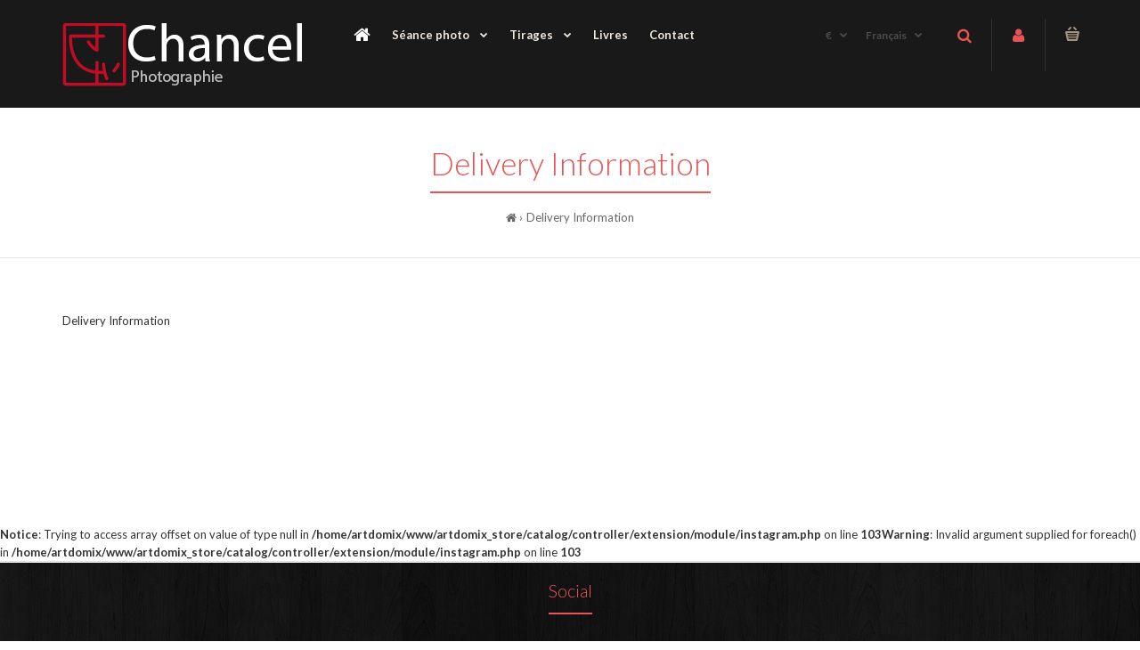

--- FILE ---
content_type: text/html; charset=utf-8
request_url: https://store.art-domix.fr/index.php?route=information/information&information_id=6
body_size: 8201
content:
<!DOCTYPE html>
<!--[if IE 7]> <html lang="fr" class="ie7 responsive" > <![endif]-->  
<!--[if IE 8]> <html lang="fr" class="ie8 responsive" > <![endif]-->  
<!--[if IE 9]> <html lang="fr" class="ie9 responsive" > <![endif]-->  
<!--[if !IE]><!--> <html lang="fr" class="responsive" > <!--<![endif]-->  
<head>
	<title>Delivery Information</title>
	<base href="https://store.art-domix.fr/" />

	<!-- Meta -->
	<meta charset="utf-8">
	<meta http-equiv="X-UA-Compatible" content="IE=edge" />
		<meta name="viewport" content="width=device-width, initial-scale=1.0">
				
		<link href="https://store.art-domix.fr/image/catalog/artdomix/logo-16.png" rel="icon" />
		
	<!-- Google Fonts -->
	<link href="//fonts.googleapis.com/css?family=Poppins:300,400,500,600,700" rel="stylesheet" type="text/css">
	<link href="//fonts.googleapis.com/css?family=Lato:800,700,600,500,400,300,200,100" rel="stylesheet" type="text/css">
	
	<link rel="stylesheet" type="text/css" href="catalog/view/theme/fastor/css/bootstrap.css" />
<link rel="stylesheet" type="text/css" href="catalog/view/theme/fastor/css/animate.css" />
<link rel="stylesheet" type="text/css" href="catalog/view/theme/fastor/css/stylesheet.css" />
<link rel="stylesheet" type="text/css" href="catalog/view/theme/fastor/css/responsive.css" />
<link rel="stylesheet" type="text/css" href="catalog/view/theme/fastor/css/menu.css" />
<link rel="stylesheet" type="text/css" href="catalog/view/theme/fastor/css/owl.carousel.css" />
<link rel="stylesheet" type="text/css" href="catalog/view/theme/fastor/css/font-awesome.min.css" />
<link rel="stylesheet" type="text/css" href="catalog/view/theme/fastor/css/category_wall.css" />
<style type="text/css">
					
				
				a:hover,
		div.pagination-results ul li.active {
			color: #e85356;
		}
		
		     		     
		     .product-info .radio-type-button span:hover,
		     .product-info .radio-type-button span.active,
		     .product-info .radio-type-button2 span:hover,
		     .product-info .radio-type-button2 span.active,
		     #main .mfilter-image ul li.mfilter-image-checked {
		          border-color: #e85356;
		     }
		     
		     .product-info .radio-type-button2 span.active {
		          background: #e85356;
		     }
				
				.compare-info .price-new, 
		.product-grid .product .price, 
		.product-list .actions > div .price,
		.product-info .price .price-new,
		ul.megamenu li .product .price,
		.mini-cart-total td:last-child,
		.cart-total table tr td:last-child,
		.mini-cart-info td.total,
		.advanced-grid-products .product .right .price,
		.product-list .name-actions > .price,
		.today-deals-products .product .price,
		.medic-last-in-stock .price,
		.architecture-products .product .right .price,
		.matrialarts-products .matrial-product .right .price,
		.today-deals-toys2-products .price,
		.today-deals-petshop2-products .price,
		.today-deals-shoes3-products .price,
		.today-deals-computer8-products .price,
		.today-deals-computer6-products .price,
		.holidays-products .product .right .price,
		.today-deals-computer6-products .countdown-section {
			color: #191919;
		}
				
				.product-list .name-actions > .price .price-old,
		.product-grid .product .price .price-old,
		.today-deals-products .product .price .price-old,
		.architecture-products .product .right .price .price-old,
		.today-deals-toys2-products .price .price-old,
		.today-deals-petshop2-products .price .price-old,
		.today-deals-shoes3-products .price .price-old,
		.today-deals-computer8-products .price .price-old,
		.today-deals-computer6-products .price .price-old {
			color: #191919;
		}
				
				
				body,
		.standard-body .full-width #mfilter-content-container > span:before {
			background: #ffffff;
		}
				
				.product-grid .product:hover:before,
		.product-list > div:hover {
			border-color: #e85356;
		}
				
				
				
				
				.product-grid .product .only-hover ul li a:hover,
		.architecture-products .product .right .only-hover ul li a:hover,
		.product-list .name-actions ul li a:hover,
		.today-deals-toys2-products .only-hover ul li a:hover,
		.today-deals-petshop2-products .only-hover ul li a:hover,
		.flower-product .right ul li a:hover {
			background-color: #e85356;
		}
				
				.product-grid .product .only-hover ul li a:hover,
		.architecture-products .product .right .only-hover ul li a:hover,
		.product-list .name-actions ul li a:hover,
		.today-deals-toys2-products .only-hover ul li a:hover,
		.today-deals-petshop2-products .only-hover ul li a:hover,
		.flower-product .right ul li a:hover {
			border-color: #e85356;
		}
				
				.product-grid .product .only-hover ul li a:hover,
		.architecture-products .product .right .only-hover ul li a:hover,
		.product-list .name-actions ul li a:hover,
		.today-deals-toys2-products .only-hover ul li a:hover,
		.today-deals-petshop2-products .only-hover ul li a:hover,
		.flower-product .right ul li a:hover {
			color: #fff;
		}
				
				
				
				
				.dropdown-menu li a:hover,
		.dropdown-menu .mini-cart-info a:hover,
		.ui-autocomplete li a:hover,
		.ui-autocomplete li a.ui-state-focus {
			color: #e85356 !important;
		}
				
				
				
				
				
				
				
				
				
				.select:after,
		.product-filter .list-options .sort:after,
		.product-filter .list-options .limit:after {
			color: #e85356;
		}
				
				
				
				
				
				
				
				
				
				
				
				.box .box-heading,
		.product-block .title-block,
		.refine_search {
			color: #e85356;
		}
				
				.box .box-heading,
		.product-block .title-block,
		.refine_search,
		.market-products-categories > ul > li > a {
			border-bottom-color: #e85356;
		}
				
				
				
				.col-sm-3 .box-no-advanced.box .box-content, .col-sm-4 .box-no-advanced.box .box-content, .col-md-3 .box-no-advanced.box .box-content, .col-md-4 .box-no-advanced.box .box-content {
			border: 1px solid #e85356;
		}
		
		          		.col-sm-3 .box-no-advanced.box .box-heading, .col-sm-4 .box-no-advanced.box .box-heading, .col-md-3 .box-no-advanced.box .box-heading, .col-md-4 .box-no-advanced.box .box-heading {
     		     border: none;
     		}
     						
				
				
				
				
				
				
				
				
				
				.header-type-3 #top .search_form,
		.header-type-8 #top .search_form,
		.body-header-type-27 #top .search_form {
			border-color: #303030;
		}
				
				.header-type-3 #top .search_form,
		.header-type-8 #top .search_form,
		.body-header-type-27 #top .search_form {
			background-color: #191919;
		}
		
		     				
				.header-type-3 #top .search_form,
		.header-type-8 #top .search_form,
		.body-header-type-27 #top .search_form .button-search {
			color: #e85356;
		}
				
				.header-type-3 #top .search_form:hover,
		.header-type-8 #top .search_form:hover,
		.body-header-type-27 #top .search_form:hover {
			border-color: #303030;
		}
				
				.header-type-3 #top .search_form:hover,
		.header-type-8 #top .search_form:hover,
		.body-header-type-27 #top .search_form:hover {
			background-color: #303030;
		}
				
				.header-type-3 #top .search_form:hover,
		.header-type-8 #top .search_form:hover,
		.body-header-type-27 #top .search_form:hover .button-search {
			color: #e85356;
		}
				
				
				
				
				
				
				
				
				
				
				
				
				
				
				
				
				
				
				
				
				
				
				
				#top > .background {
			background: #191919;
		}
				
				
				
				
				
				
				
				
				
				
				
				
				
				#top .dropdown > a:after {
			color: #4c4c4c;
		}
				
				#top .dropdown > a {
			color: #4c4c4c;
		}
				
				#top .dropdown:hover > a {
			color: #e85356;
		}
				
				#top .dropdown:hover > a:after {
			color: #e85356;
		}
				
				#top .my-account,
		.rtl .header-type-10 #top .my-account {
			border-color: #303030;
					}
				
				#top .my-account {
			background: #191919;
		}
				
				
				#top .my-account,
		.header-type-23 .dropdown i {
			color: #e85356;
		}
				
				#top .my-account:hover,
		.rtl .header-type-10 #top .my-account:hover {
			border-color: #303030;
		}
				
				#top .my-account:hover {
			background: #303030;
		}
				
				
				#top .my-account:hover,
		.header-type-23 .dropdown:hover i {
			color: #e85356;
		}
				
				#top #cart_block .cart-heading .cart-icon,
		.cart-block-type-2 #top #cart_block .cart-heading,
		.cart-block-type-9 #top #cart_block .cart-heading,
		.cart-block-type-8 #top #cart_block .cart-heading,
		.cart-block-type-7 #top #cart_block .cart-heading,
		.cart-block-type-4 #top #cart_block .cart-heading,
		.cart-block-type-6 #top #cart_block .cart-heading,
		.cart-block-type-8 #top #cart_block .cart-heading p,
		.cart-block-type-4 #top #cart_block .cart-heading .cart-icon,
		.rtl .cart-block-type-8 #top #cart_block .cart-heading p,
		.rtl .header-type-10 #top #cart_block .cart-heading .cart-icon,
		.rtl .cart-block-type-4 #top #cart_block .cart-heading .cart-icon {
			border-color: #303030;
		}
		
		     		     
				
				#top #cart_block .cart-heading .cart-icon,
		.cart-block-type-2 #top #cart_block .cart-heading,
		.cart-block-type-9 #top #cart_block .cart-heading,
		.cart-block-type-8 #top #cart_block .cart-heading,
		.cart-block-type-7 #top #cart_block .cart-heading,
		.cart-block-type-4 #top #cart_block .cart-heading {
			background: #191919;
		}
				
				
				#top #cart_block:hover .cart-heading .cart-icon,
		.cart-block-type-2 #top #cart_block:hover .cart-heading,
		.cart-block-type-9 #top #cart_block:hover .cart-heading,
		.cart-block-type-8 #top #cart_block:hover .cart-heading,
		.cart-block-type-7 #top #cart_block:hover .cart-heading,
		.cart-block-type-4 #top #cart_block:hover .cart-heading,
		.cart-block-type-6 #top #cart_block:hover .cart-heading,
		.cart-block-type-8 #top #cart_block:hover .cart-heading p,
		.cart-block-type-4 #top #cart_block:hover .cart-heading .cart-icon,
		.rtl .cart-block-type-8 #top #cart_block:hover .cart-heading p,
		.rtl .header-type-10 #top #cart_block:hover .cart-heading .cart-icon,
		.rtl .cart-block-type-4 #top #cart_block:hover .cart-heading .cart-icon {
			border-color: #303030;
		}
		
		     				
				#top #cart_block:hover .cart-heading .cart-icon,
		.cart-block-type-2 #top #cart_block:hover .cart-heading,
		.cart-block-type-9 #top #cart_block:hover .cart-heading,
		.cart-block-type-8 #top #cart_block:hover .cart-heading,
		.cart-block-type-7 #top #cart_block:hover .cart-heading,
		.cart-block-type-4 #top #cart_block:hover .cart-heading {
			background: #303030;
		}
				
				
				
				
				
				
				
				
				
				
				
				
				#main .mfilter-slider-slider .ui-slider-handle, #main #mfilter-price-slider .ui-slider-handle {
		     background: #e85356 !important;
		}
				
				#main .mfilter-slider-slider .ui-slider-range, #main #mfilter-price-slider .ui-slider-range {
		     background: #e85356 !important;
		}
				
				ul.megamenu > li.with-sub-menu > a strong:after {
			color: #f1e9df;
		}
				
				ul.megamenu > li.with-sub-menu:hover > a strong:after {
			color: #fff;
		}
				
				
				
				ul.megamenu > li > a {
			color: #f1e9df;
		}
				
				ul.megamenu > li:hover > a,
		ul.megamenu > li.active > a,
		ul.megamenu > li.home > a {
			color: #fff;
		}
				
				
				
				
				
				
				
				
				
				
				
				
				
				
				
				
				
				
				
				
				
				
				
				
				ul.megamenu li .sub-menu .content a:hover,
		ul.megamenu li .sub-menu .content .hover-menu .menu ul li:hover > a {
			color: #e85356;
		}
				
				ul.megamenu li .sub-menu .content .hover-menu a.with-submenu:before {
			color: #e85356;
		}
				
				
				ul.megamenu li .sub-menu .content .static-menu a.main-menu{
			color: #e85356;
		}
				
				ul.megamenu li .sub-menu .content .static-menu a.main-menu:hover {
			color: #333;
		}
				
				ul.megamenu li .sub-menu .content .static-menu a.main-menu:after {
			background: #e85356;
		}
				
				.megamenuToogle-wrapper {
			background-color: #303030;
		}
		
		     @media (max-width: 991px) {
		          .responsive .standard-body .full-width .megamenu-background .megaMenuToggle:before {
		               background-color: #303030;
		          }
		     }
				
				
				.megamenuToogle-wrapper .container {
			color: #f1e9df;
		}
				
				.megamenuToogle-wrapper .container > div span {
			background: #f1e9df;
		}
				
				.megamenuToogle-wrapper:hover,
		.active .megamenuToogle-wrapper {
			background-color: #e85356;
		}
				
				
				.megamenuToogle-wrapper:hover .container,
		.active .megamenuToogle-wrapper .container {
			color: #fff;
		}
				
				.megamenuToogle-wrapper:hover .container > div span,
		.active .megamenuToogle-wrapper .container > div span {
			background: #fff;
		}
				
				@media (max-width: 991px) {
     		.responsive .horizontal .megamenu-wrapper {
     			background: #191919 !important;
     		}
		}
				
				@media (max-width: 991px) {
			.responsive .horizontal .megamenu-wrapper {
				border: 1px solid #303030 !important;
				border-top: none !important;
			}
		}
				
				@media (max-width: 991px) {
			.responsive .horizontal ul.megamenu > li > a {
				color: #f1e9df !important;
			}
		}
				
				@media (max-width: 991px) {
			.responsive .horizontal ul.megamenu > li:hover > a,
			.responsive .horizontal ul.megamenu > li.active > a {
				color: #e85356 !important;
			}
		}
				
				@media (max-width: 991px) {
			.responsive .horizontal ul.megamenu > li {
				border-top-color: #303030 !important;
			}
		}
				
				@media (max-width: 991px) {
			.responsive ul.megamenu > li:hover,
			.responsive ul.megamenu > li.active {
				background: #303030 !important;
			}
		}
				
				@media (max-width: 991px) {
			.responsive ul.megamenu > li.with-sub-menu .open-menu,
			.responsive ul.megamenu > li.with-sub-menu .close-menu {
				color: #f1e9df !important;
			}
		}
				
				
				
				
				
				
				
				
				
				
				.breadcrumb .container h1 {
			color: #e85356;
		}
				
				.breadcrumb .container h1 {
			border-bottom-color: #e85356;
		}
				
				.breadcrumb ul,
		.breadcrumb ul a {
			color: #696969;
		}
				
				.breadcrumb ul a:hover {
			color: #e85356;
		}
				
				.next-product .right .price {
			color: #191919;
		}
				
				
				
				.button-previous-next {
			color: #e85356;
		}
				
				.button-previous-next:hover {
			background: #e85356;
		}
				
				.button-previous-next:hover {
			border-color: #e85356;
		}
				
				.button-previous-next:hover {
			color: #fff;
		}
				
				#main .box-with-categories .box-content {
			background: #191919 !important;
		}
				
				
				
				.box-category > ul li {
			border-top-color: #303030;
		}
				
				#main .box-category ul li > a {
			color: #f1e9df;
		}
				
				#main .box-category ul li > a:hover {
			color: #e85356;
		}
				
				#main .box-category ul li a.active {
			color: #e85356;
		}
				
				.box-category > ul li > a:hover, 
		.box-category > ul li:hover > a, 
		.box-category > ul li a.active {
			background: #262626;
		}
				
				#main .box-category ul li .head a {
			color: #f1e9df;
		}
				
				.box-with-categories .box-heading {
			background: #e85356;
		}
				
				
				.box-with-categories .box-heading {
			color: #fff;
		}
				
				
				
				
				
				
				
				
				
				
				
				
				.box > .prev:hover, 
		.box > .next:hover,
		.product-info .thumbnails-carousel .owl-buttons .owl-prev:hover, 
		.product-info .thumbnails-carousel .owl-buttons .owl-next:hover,
		div.pagination-results ul li:hover,
		.tab-content .prev-button:hover,
		.tab-content .next-button:hover {
			background: #e85356;
		}
				
				
				.box > .prev:hover, 
		.box > .next:hover,
		.product-info .thumbnails-carousel .owl-buttons .owl-prev:hover, 
		.product-info .thumbnails-carousel .owl-buttons .owl-next:hover,
		div.pagination-results ul li:hover,
		.tab-content .prev-button:hover,
		.tab-content .next-button:hover {
			color: #fff;
		}
				
				.box > .prev:hover, 
		.box > .next:hover,
		.product-info .thumbnails-carousel .owl-buttons .owl-prev:hover, 
		.product-info .thumbnails-carousel .owl-buttons .owl-next:hover,
		div.pagination-results ul li:hover,
		.tab-content .prev-button:hover,
		.tab-content .next-button:hover {
			border-color: #e85356;
		}
				
				.filter-product .filter-tabs ul > li.active > a, .filter-product .filter-tabs ul > li.active > a:hover, .filter-product .filter-tabs ul > li.active > a:focus, .htabs a.selected, .htabs a:hover {
			color: #e85356;
		}
				
				.htabs a.selected:before,
		.filter-product .filter-tabs ul > li.active > a:before {
			background: #e85356;
		}
				
				.filter-product .filter-tabs ul > li > a,
		.htabs a {
			color: #696969;
		}
				
				.categories-wall .category-wall h3 {
			border-bottom-color: #e85356;
		}
				
				
				
				.categories-wall .category-wall .more-categories {
			color: #e85356;
		}
				
				.categories-wall .category-wall .more-categories:hover {
			background: #e85356;
		}
				
				.categories-wall .category-wall .more-categories:hover {
			border-color: #e85356;
		}
				
				.categories-wall .category-wall .more-categories:hover {
			color: #fff;
		}
				
				.popup h4:after {
			background: #e85356;
		}
				
				
				
				
				
				
				
				
				
				body .popup-module .mfp-close {
			border-color: #e85356;
		}
				
				body .popup-module .mfp-close {
			color: #e85356;
		}
				
				body .popup-module .mfp-close:hover {
			background: #e85356;
		}
				
				body .popup-module .mfp-close:hover {
			border-color: #e85356;
		}
				
				body .popup-module .mfp-close:hover {
			color: #fff;
		}
				
				
				
				
				
				.camera_wrap .owl-controls .owl-buttons .owl-prev:hover, .camera_wrap .owl-controls .owl-buttons .owl-next:hover,
		#main .tp-leftarrow.default:hover,
		#main .tp-rightarrow.default:hover,
		#main .post .post-media .media-slider .owl-controls .owl-buttons .owl-prev:hover,
		#main .post .post-media .media-slider .owl-controls .owl-buttons .owl-next:hover {
			background: #e85356;
		}
				
				
				.camera_wrap .owl-controls .owl-buttons .owl-prev:hover:before, .camera_wrap .owl-controls .owl-buttons .owl-next:hover:before,
		#main .tp-leftarrow.default:hover:before,
		#main .tp-rightarrow.default:hover:before,
		#main .post .post-media .media-slider .owl-controls .owl-buttons .owl-prev:hover:before,
		#main .post .post-media .media-slider .owl-controls .owl-buttons .owl-next:hover:before {
			color: #fff;
		}
				
				
				
				
				.sale {
			background: #191919;
		}
				
				
				.sale {
			color: #fff;
		}
				
				
				#main .new {
			background: #dfd4c6;
		}
				
				
				#main .new {
			color: #191919;
		}
				
				
				.rating i.active {
			color: #e85356;
		}
				
				.button, .btn {
			color: #fff !important;
		}
				
				.button, .btn {
			background: #e85356 !important;
		}
				
				
				
				.button:hover, .btn:hover {
			color: #fff !important;
		}
				
				
				.button:hover, .btn:hover {
			background: #191919 !important;
		}
				
				
				.buttons .left .button, .buttons .center .button, .btn-default, .input-group-btn .btn-primary {
			color: #fff !important;
		}
				
				
				.buttons .left .button, .buttons .center .button, .btn-default, .input-group-btn .btn-primary {
			background: #191919 !important;
		}
				
				
				.buttons .left .button:hover, .buttons .center .button:hover, .btn-default:hover, .input-group-btn .btn-primary:hover {
			color: #fff !important;
		}
				
				
				.buttons .left .button:hover, .buttons .center .button:hover, .btn-default:hover, .input-group-btn .btn-primary:hover {
			background: #333 !important;
		}
				
				
				
				
				
				
				
				
				.footer .pattern,
		.footer .pattern a {
			color: #666666;
		}
				
				.footer .pattern a {
			color: #666666;
		}
				
				.footer .pattern a:hover {
			color: #fff;
		}
				
				.footer h4 {
			color: #e85356;
		}
				
				.footer h4 {
			border-bottom-color: #e85356;
		}
				
				.footer .background,
		.standard-body .footer .background,
		.copyright .background,
		.standard-body .copyright .background {
			background: #191919;
		}
				
				.footer .container > .row:before, 
		.footer .advanced-grid .container > div > .row:before,
		.footer .container > .row > div:before, 
		.footer .advanced-grid .container > div > .row > div:before,
		.footer-type-11 .footer .container > .row:nth-last-child(2) > div:before, 
		.footer-type-11 .footer .advanced-grid .container > div > .row:nth-last-child(2) > div:before,
		.footer-type-16 .footer .container > .row:nth-last-child(2) > div:before, 
		.footer-type-16 .footer .advanced-grid .container > div > .row:nth-last-child(2) > div:before,
		.footer-type-21 .footer .container > .row > div:last-child:after, 
		.footer-type-21 .footer .advanced-grid .container > div > .row > div:last-child:after {
			background: #222222;
		}
		
		.footer-type-11 .footer .container > .row:nth-last-child(2), 
		.footer-type-11 .footer .advanced-grid .container > div > .row:nth-last-child(2),
		.footer-type-16 .footer .container > .row:nth-last-child(2), 
		.footer-type-16 .footer .advanced-grid .container > div > .row:nth-last-child(2) {
		     border-color: #222222;
		}
				
				
				
				
				
				
				
				#main .post .date-published,
		#main .news.v2 .media-body .bottom,
		.cosmetics-news .media .date-published,
		.medic-news .media .date-published,
		.wine-news .media .date-published,
		.cameras-news .media .date-published {
			color: #000;
		}
				
				#main .post .meta > li a {
			color: #e85356;
		}
				
				#main .post .meta > li a:hover {
			color: #000;
		}
				
				#main .tagcloud a,
		#main .post .tags a,
		#main .news .media-body .tags a,
		#main .posts .post .tags a,
		.cosmetics-news .media .tags a,
		.cameras-news .media .tags a {
			color: #fff;
		}
				
				#main .tagcloud a,
		#main .post .tags a,
		#main .news .media-body .tags a,
		#main .posts .post .tags a,
		.cosmetics-news .media .tags a,
		.cameras-news .media .tags a {
			background: #e85356;
		}
				
				
				#main .tagcloud a:hover,
		#main .post .tags a:hover,
		#main .news .media-body .tags a:hover,
		#main .posts .post .tags a:hover,
		.cosmetics-news .media .tags a:hover,
		.cameras-news .media .tags a:hover {
			color: #fff;
		}
				
				#main .tagcloud a:hover,
		#main .post .tags a:hover,
		#main .news .media-body .tags a:hover,
		#main .posts .post .tags a:hover,
		.cosmetics-news .media .tags a:hover,
		.cameras-news .media .tags a:hover {
			background: #000;
		}
				
				
				
				
				#main .posts .button-more,
		.wine-news .button-more {
			color: #e85356;
		}
				
				#main .posts .button-more:hover,
		.wine-news .button-more:hover {
			background: #e85356;
		}
				
				#main .posts .button-more:hover,
		.wine-news .button-more:hover {
			border-color: #e85356;
		}
				
				#main .posts .button-more:hover,
		.wine-news .button-more:hover {
			color: #fff;
		}
						
			body,
		textarea, input[type="text"], input[type="password"], input[type="datetime"], input[type="datetime-local"], input[type="date"], input[type="month"], input[type="time"], input[type="week"], input[type="number"], input[type="email"], input[type="url"], input[type="search"], input[type="tel"], input[type="color"], .uneditable-input, select {
			font-size: 13px;
			font-weight: 400 !important;
						font-family: Lato;
					}
		
		ul.megamenu .megamenu-label,
		#main .news .media-body h5,
		#main .posts .post .post-title {
		     		     font-family: Lato;
		     		}
		
		@media (max-width: 767px) {
		     .responsive ul.megamenu li .sub-menu .content .hover-menu .menu ul li a,
		     .responsive ul.megamenu li .sub-menu .content .static-menu .menu ul li a {
		          		          font-family: Lato;
		          		     }
		}
		     
				
				
				
				
				
		.center-column .panel-heading h4 {
		     		     font-family: Lato;
		     		}
		
		.dropdown-menu,
		body .dropdown-menu > li > a,
		.top-bar .menu li a,
		#top .dropdown > a,
		.product-info .cart .add-to-cart p,
		.header-notice,
		.header-type-9 #top #header-center .menu li a,
		.welcome-text,
		.header-type-16 #top #header-left .menu li {
			font-size: 12px;
		}
		
				
		.product-filter .options .product-compare a,
		.product-info .cart .links a,
		.button-previous-next,
		.footer-button,
		.button-white-with-red-text,
		table.attribute thead td,
		table.list thead td,
		.wishlist-product table thead td,
		.wishlist-info table thead td,
		.compare-info thead td,
		.checkout-product table thead td,
		.table thead td,
		.cart-info table thead td,
		.manufacturer-heading,
		.center-column .panel-heading h4,
		ul.box-filter > li > span,
		.popup .form-contact .contact-label label,
		.categories-wall .category-wall .more-categories,
		.mfilter-heading,
		.product-info .options2 > div > label {
			font-size: 11px !important;
			
					}

		ul.megamenu li .sub-menu .content .static-menu a.main-menu {
			font-size: 20px;
			font-weight: 300 !important;
						
						
						line-height: 1.6;
					}
		
		ul.megamenu > li > a strong,
		.megamenuToogle-wrapper .container {
			font-size: 13px;
			font-weight: 600 !important;
						
					}
		
				.horizontal ul.megamenu > li > a,
		.megamenuToogle-wrapper .container {
		     line-height: 1.4;
		}
				
		.box .box-heading,
		.center-column h1, 
		.center-column h2, 
		.center-column h3, 
		.center-column h4, 
		.center-column h5, 
		.center-column h6,
		.products-carousel-overflow .box-heading,
		.htabs a,
		.product-info .options h2,
		h3,
		h4,
		h6,
		.product-block .title-block,
		.filter-product .filter-tabs ul > li > a,
		.popup h4,
		.product-info .product-name a,
		legend {
			font-size: 25px;
			font-weight: 300 !important;
						
					}
		
		.box-with-categories .box-heading,
		.vertical .megamenuToogle-wrapper .container {
			font-size: 15px;
			font-weight: 300 !important;
						
					}
		
				.box-with-categories .box-heading,
		.vertical .megamenuToogle-wrapper .container {
		     line-height: 1.4;
		}
				
		.box-category ul li > a,
		.vertical ul.megamenu > li > a strong {
			font-size: 13px;
			font-weight: 600 !important;
						
						
						line-height: 1.6;
					}
		
		     		
				.box-category ul li > a {
		     padding-top: 16px;
		}
				
		.sale,
		#main .new {
			font-size: 10px;
			font-weight: 400 !important;
						
						
						line-height: 1.6;
					}
		
		.footer h4,
		.custom-footer h4 {
			font-size: 20px;
			font-weight: 300 !important;
						
					}
		
		.breadcrumb .container h1 {
			font-size: 35px;
			font-weight: 300 !important;
						
					}
		
		.button,
		.btn,
		.footer-button {
			font-size: 12px !important; 
			font-weight: 400 !important;
						
						
						line-height: 1.6;
					}
		
				
				
				
		.product-grid .product .price,
		.advanced-grid-products .product .right .price,
		#top #cart_block .cart-heading p strong,
		.cart-total table tr td:last-child,
		.mini-cart-info td.total,
		.mini-cart-total td:last-child,
		.today-deals-products .product .price,
		.architecture-products .product .right .price,
		.matrialarts-products .matrial-product .right .price {
			font-size: 14px;
			font-weight: 400 !important;
		}
		
				
		.product-info .price .price-new {
			font-size: 50px;
			font-weight: 400 !important;
		}
		
		.product-list .name-actions > .price {
			font-size: 20px;
			font-weight: 400 !important;
		}
		
		.price-old,
		.today-deals-products .product .price .price-old,
		.architecture-products .product .right .price .price-old {
			font-size: 14px;
			font-weight: 400;
		}
	</style>

<style type="text/css">
				
				
				
				
				
				
				
				
           
     .footer .pattern { background-image:url(image/catalog/artdomix/bg-content.jpg);background-position:top left;background-repeat:repeat !important;background-attachment:scroll !important; }
          	
		
		
		
		
		
	</style>
	
		
						<link rel="stylesheet" type="text/css" href="catalog/view/javascript/instagram/settings.css" media="screen" />
								<link rel="stylesheet" type="text/css" href="catalog/view/javascript/instagram/slick/slick.css" media="screen" />
								<link rel="stylesheet" type="text/css" href="catalog/view/javascript/instagram/slick/slick-theme.css" media="screen" />
								<link rel="stylesheet" type="text/css" href="catalog/view/javascript/instagram/css/mycustom.css" media="screen" />
				
	<link rel="stylesheet" type="text/css" href="catalog/view/javascript/jquery/magnific/magnific-popup.css" media="screen" />
	
		    
    <script type="text/javascript" src="catalog/view/theme/fastor/js/jquery-2.1.1.min.js"></script>
<script type="text/javascript" src="catalog/view/theme/fastor/js/jquery-migrate-1.2.1.min.js"></script>
<script type="text/javascript" src="catalog/view/theme/fastor/js/jquery.easing.1.3.js"></script>
<script type="text/javascript" src="catalog/view/theme/fastor/js/bootstrap.min.js"></script>
<script type="text/javascript" src="catalog/view/theme/fastor/js/twitter-bootstrap-hover-dropdown.js"></script>
<script type="text/javascript" src="catalog/view/theme/fastor/js/common.js"></script>
<script type="text/javascript" src="catalog/view/theme/fastor/js/tweetfeed.min.js"></script>
<script type="text/javascript" src="catalog/view/theme/fastor/js/bootstrap-notify.min.js"></script>
<script type="text/javascript" src="catalog/view/theme/fastor/js/jquery.plugin.min.js"></script>
<script type="text/javascript" src="catalog/view/theme/fastor/js/countdown/jquery.countdown.min.js"></script>
    
        
    <script type="text/javascript" src="catalog/view/theme/fastor/js/owl.carousel.min.js"></script>
    
            
    <script type="text/javascript" src="catalog/view/javascript/jquery/magnific/jquery.magnific-popup.min.js"></script>
	
	<script type="text/javascript">
		var responsive_design = 'yes';
	</script>
	
						<script type="text/javascript" src="catalog/view/javascript/instagram/slick/slick.min.js"></script>
						
		
	  
	<!--[if lt IE 9]>
		<script src="https://html5shim.googlecode.com/svn/trunk/html5.js"></script>
		<script src="catalog/view/theme/fastor/js/respond.min.js"></script>
	<![endif]-->
</head>	
<body class="information-information-6  product-list-type-2 product-grid-type-2  products-buttons-action-type-2 buttons-prev-next-type-2 inputs-type-3           no-box-type-7 box-type-5  sale-new-type-3 button-body-type-6 countdown-special-type-2 footer-type-27 breadcrumb-style-9 border-width-0 body-white   banners-effect-6 body-header-type-10">







<div class="standard-body">
	<div id="main" class="">
		
<!-- HEADER
	================================================== -->
<div class="fixed-header-1 sticky-header header-type-3 header-type-10">
	<div class="background-header"></div>
	<div class="slider-header">
		<!-- Top of pages -->
		<div id="top" class="full-width">
			<div class="background-top"></div>
			<div class="background">
				<div class="shadow"></div>
				<div class="pattern">
					<div class="container">
						<div class="row">		
						     						     <!-- Header Left -->
						     <div class="col-sm-4" id="header-left" style="min-width: 325px">
						          <!-- Logo -->
						          <div class="logo"><a href="https://store.art-domix.fr/index.php?route=common/home"><img src="https://store.art-domix.fr/image/catalog/artdomix/logo3.gif" title="Chancel store" alt="Chancel store" /></a></div>
						     </div>
						     						     
							<!-- Header Left -->
							<div class="col-sm-4" id="header-center">
	                                    	                                         <div class="megamenu-background">
	                                              <div class="">
	                                                   <div class="overflow-megamenu container">
	                                    				

<div id="megamenu_6496812" class="container-megamenu  horizontal">
		<div class="megaMenuToggle">
		<div class="megamenuToogle-wrapper">
			<div class="megamenuToogle-pattern">
				<div class="container">
					<div><span></span><span></span><span></span></div>
					Navigation				</div>
			</div>
		</div>
	</div>
		<div class="megamenu-wrapper">
		<div class="megamenu-pattern">
			<div class="container">
				<ul class="megamenu shift-up">
										<li class="home"><a href="https://store.art-domix.fr/index.php?route=common/home"><i class="fa fa-home"></i></a></li>
															<li class=' with-sub-menu hover' ><p class='close-menu'></p><p class='open-menu'></p><a href='index.php?route=product/category&amp;path=59' class='clearfix' ><span><strong>Séance photo</strong></span></a><div class="sub-menu " style="width:190px"><div class="content" ><p class="arrow"></p><div class="row"><div class="col-sm-12  mobile-enabled"><div class="row"><div class="col-sm-12 hover-menu"><div class="menu"><ul><li><a href="https://store.art-domix.fr/index.php?route=product/category&amp;path=59_65" onclick="window.location = 'https://store.art-domix.fr/index.php?route=product/category&amp;path=59_65';" class="main-menu ">Portrait</a></li><li><a href="https://store.art-domix.fr/index.php?route=product/category&amp;path=59_64" onclick="window.location = 'https://store.art-domix.fr/index.php?route=product/category&amp;path=59_64';" class="main-menu ">Enfants</a></li><li><a href="https://store.art-domix.fr/index.php?route=product/category&amp;path=59_71" onclick="window.location = 'https://store.art-domix.fr/index.php?route=product/category&amp;path=59_71';" class="main-menu ">Automobile</a></li></ul></div></div></div></div></div></div></div></li>
<li class=' with-sub-menu hover' ><p class='close-menu'></p><p class='open-menu'></p><a href='index.php?route=product/category&amp;path=60' class='clearfix' ><span><strong>Tirages</strong></span></a><div class="sub-menu " style="width:190px"><div class="content" ><p class="arrow"></p><div class="row"><div class="col-sm-12  mobile-enabled"><div class="row"><div class="col-sm-12 hover-menu"><div class="menu"><ul><li><a href="https://store.art-domix.fr/index.php?route=product/category&amp;path=60_66" onclick="window.location = 'https://store.art-domix.fr/index.php?route=product/category&amp;path=60_66';" class="main-menu ">Japon</a></li><li><a href="https://store.art-domix.fr/index.php?route=product/category&amp;path=60_61" onclick="window.location = 'https://store.art-domix.fr/index.php?route=product/category&amp;path=60_61';" class="main-menu ">Automobile</a></li><li><a href="https://store.art-domix.fr/index.php?route=product/category&amp;path=60_67" onclick="window.location = 'https://store.art-domix.fr/index.php?route=product/category&amp;path=60_67';" class="main-menu ">Congo</a></li><li><a href="https://store.art-domix.fr/index.php?route=product/category&amp;path=60_69" onclick="window.location = 'https://store.art-domix.fr/index.php?route=product/category&amp;path=60_69';" class="main-menu ">Honk kong</a></li><li><a href="https://store.art-domix.fr/index.php?route=product/category&amp;path=60_68" onclick="window.location = 'https://store.art-domix.fr/index.php?route=product/category&amp;path=60_68';" class="main-menu ">Corée du sud</a></li></ul></div></div></div></div></div></div></div></li>
<li class='' ><p class='close-menu'></p><p class='open-menu'></p><a href='index.php?route=product/category&amp;path=63' class='clearfix' ><span><strong>Livres</strong></span></a></li>
<li class='' ><p class='close-menu'></p><p class='open-menu'></p><a href='index.php?route=information/contact' class='clearfix' ><span><strong>Contact</strong></span></a></li>
				</ul>
			</div>
		</div>
	</div>
</div>

<script type="text/javascript">
  $(window).load(function(){
      var css_tpl = '<style type="text/css">';
      css_tpl += '#megamenu_6496812 ul.megamenu > li > .sub-menu > .content {';
      css_tpl += '-webkit-transition: all 400ms ease-out !important;';
      css_tpl += '-moz-transition: all 400ms ease-out !important;';
      css_tpl += '-o-transition: all 400ms ease-out !important;';
      css_tpl += '-ms-transition: all 400ms ease-out !important;';
      css_tpl += 'transition: all 400ms ease-out !important;';
      css_tpl += '}</style>'
    $("head").append(css_tpl);
  });
</script>
	                                    			</div>
	                                    		</div>
	                                    	</div>
	                                    							</div>
							
							<!-- Header Right -->
							<div class="col-sm-4" id="header-right">
							     							     
							     <form action="https://store.art-domix.fr/index.php?route=common/currency/currency" method="post" enctype="multipart/form-data" id="currency_form">
	<!-- Currency -->
	<div class="dropdown">
						<a href="#" class="dropdown-toggle" data-hover="dropdown" data-toggle="dropdown">€</a>
																		<ul class="dropdown-menu">
		  		  <li><a href="javascript:;" onclick="$('input[name=\'code\']').attr('value', 'EUR'); $('#currency_form').submit();">Euro</a></li>
		  		  <li><a href="javascript:;" onclick="$('input[name=\'code\']').attr('value', 'GBP'); $('#currency_form').submit();">Pound Sterling</a></li>
		  		  <li><a href="javascript:;" onclick="$('input[name=\'code\']').attr('value', 'USD'); $('#currency_form').submit();">US Dollar</a></li>
		  		  <li><a href="javascript:;" onclick="$('input[name=\'code\']').attr('value', 'JPY'); $('#currency_form').submit();">Yen</a></li>
		  		</ul>
	</div>
	
    <input type="hidden" name="code" value="" />
    <input type="hidden" name="redirect" value="https://store.art-domix.fr/index.php?route=information/information&amp;information_id=6" />
</form>
<!-- Language -->
<form action="https://store.art-domix.fr/index.php?route=common/language/language" method="post" enctype="multipart/form-data" id="language_form">
	<div class="dropdown">
						<a href="#" class="dropdown-toggle" data-hover="dropdown" data-toggle="dropdown">Français</a>
										<ul class="dropdown-menu">
		  		  <li><a href="javascript:;" onclick="$('input[name=\'code\']').attr('value', 'fr-Fr'); $('#language_form').submit();">Français</a></li>
		  		  <li><a href="javascript:;" onclick="$('input[name=\'code\']').attr('value', 'en-gb'); $('#language_form').submit();">English</a></li>
		  		</ul>
	</div>
	
	<input type="hidden" name="code" value="" />
	<input type="hidden" name="redirect" value="https://store.art-domix.fr/index.php?route=information/information&amp;information_id=6" />
</form>
							     
<!-- Cart block -->
<div id="cart_block" class="dropdown">
	<div class="cart-heading dropdown-toogle" data-hover="dropdown" data-toggle="dropdown" onclick="window.location.href = 'https://store.art-domix.fr/index.php?route=checkout/cart'">
		<i class="cart-count"><span id="total_count_ajax">0</span></i>
		
				     <i class="cart-icon cart-icon-no-hover"><img src="image/catalog/fashion2/icon-cart.png" class="cart-icon-hover" alt=""><img src="image/catalog/fashion2/icon-cart.png" class="cart-icon-standard" alt=""></i>
				
		<p><strong id="total_price_ajax"><span id="total_price">0.00€</span></strong></p>
	</div>
	
	<div class="dropdown-menu" id="cart_content"><div id="cart_content_ajax">
				<div class="empty">Votre panier est vide!</div>
			</div></div>
</div>
							     								     		<a href="https://store.art-domix.fr/index.php?route=account/account" class="my-account"><i class="fa fa-user"></i></a>
							     								     <!-- Search --><div class="search_form"><i class="fa fa-search"></i></div>
							</div>
						</div>
					</div>
				</div>
			</div>
		</div>
	</div>
</div>

<!-- HEADER
	================================================== -->
<header class="header-type-3 header-type-10">
	<div class="background-header"></div>
	<div class="slider-header">
		<!-- Top of pages -->
		<div id="top" class="full-width">
			<div class="background-top"></div>
			<div class="background">
				<div class="shadow"></div>
				<div class="pattern">
					<div class="container">
						<div class="row">		
						     						     <!-- Header Left -->
						     <div class="col-sm-4" id="header-left" style="min-width: 325px">
						          <!-- Logo -->
						          <div class="logo"><a href="https://store.art-domix.fr/index.php?route=common/home"><img src="https://store.art-domix.fr/image/catalog/artdomix/logo3.gif" title="Chancel store" alt="Chancel store" /></a></div>
						     </div>
						     						     
							<!-- Header Left -->
							<div class="col-sm-4" id="header-center">
                                                                                     <div class="megamenu-background">
                                                  <div class="">
                                                       <div class="overflow-megamenu container">
                                        				

<div id="megamenu_52395156" class="container-megamenu  horizontal">
		<div class="megaMenuToggle">
		<div class="megamenuToogle-wrapper">
			<div class="megamenuToogle-pattern">
				<div class="container">
					<div><span></span><span></span><span></span></div>
					Navigation				</div>
			</div>
		</div>
	</div>
		<div class="megamenu-wrapper">
		<div class="megamenu-pattern">
			<div class="container">
				<ul class="megamenu shift-up">
										<li class="home"><a href="https://store.art-domix.fr/index.php?route=common/home"><i class="fa fa-home"></i></a></li>
															<li class=' with-sub-menu hover' ><p class='close-menu'></p><p class='open-menu'></p><a href='index.php?route=product/category&amp;path=59' class='clearfix' ><span><strong>Séance photo</strong></span></a><div class="sub-menu " style="width:190px"><div class="content" ><p class="arrow"></p><div class="row"><div class="col-sm-12  mobile-enabled"><div class="row"><div class="col-sm-12 hover-menu"><div class="menu"><ul><li><a href="https://store.art-domix.fr/index.php?route=product/category&amp;path=59_65" onclick="window.location = 'https://store.art-domix.fr/index.php?route=product/category&amp;path=59_65';" class="main-menu ">Portrait</a></li><li><a href="https://store.art-domix.fr/index.php?route=product/category&amp;path=59_64" onclick="window.location = 'https://store.art-domix.fr/index.php?route=product/category&amp;path=59_64';" class="main-menu ">Enfants</a></li><li><a href="https://store.art-domix.fr/index.php?route=product/category&amp;path=59_71" onclick="window.location = 'https://store.art-domix.fr/index.php?route=product/category&amp;path=59_71';" class="main-menu ">Automobile</a></li></ul></div></div></div></div></div></div></div></li>
<li class=' with-sub-menu hover' ><p class='close-menu'></p><p class='open-menu'></p><a href='index.php?route=product/category&amp;path=60' class='clearfix' ><span><strong>Tirages</strong></span></a><div class="sub-menu " style="width:190px"><div class="content" ><p class="arrow"></p><div class="row"><div class="col-sm-12  mobile-enabled"><div class="row"><div class="col-sm-12 hover-menu"><div class="menu"><ul><li><a href="https://store.art-domix.fr/index.php?route=product/category&amp;path=60_66" onclick="window.location = 'https://store.art-domix.fr/index.php?route=product/category&amp;path=60_66';" class="main-menu ">Japon</a></li><li><a href="https://store.art-domix.fr/index.php?route=product/category&amp;path=60_61" onclick="window.location = 'https://store.art-domix.fr/index.php?route=product/category&amp;path=60_61';" class="main-menu ">Automobile</a></li><li><a href="https://store.art-domix.fr/index.php?route=product/category&amp;path=60_67" onclick="window.location = 'https://store.art-domix.fr/index.php?route=product/category&amp;path=60_67';" class="main-menu ">Congo</a></li><li><a href="https://store.art-domix.fr/index.php?route=product/category&amp;path=60_69" onclick="window.location = 'https://store.art-domix.fr/index.php?route=product/category&amp;path=60_69';" class="main-menu ">Honk kong</a></li><li><a href="https://store.art-domix.fr/index.php?route=product/category&amp;path=60_68" onclick="window.location = 'https://store.art-domix.fr/index.php?route=product/category&amp;path=60_68';" class="main-menu ">Corée du sud</a></li></ul></div></div></div></div></div></div></div></li>
<li class='' ><p class='close-menu'></p><p class='open-menu'></p><a href='index.php?route=product/category&amp;path=63' class='clearfix' ><span><strong>Livres</strong></span></a></li>
<li class='' ><p class='close-menu'></p><p class='open-menu'></p><a href='index.php?route=information/contact' class='clearfix' ><span><strong>Contact</strong></span></a></li>
				</ul>
			</div>
		</div>
	</div>
</div>

<script type="text/javascript">
  $(window).load(function(){
      var css_tpl = '<style type="text/css">';
      css_tpl += '#megamenu_52395156 ul.megamenu > li > .sub-menu > .content {';
      css_tpl += '-webkit-transition: all 400ms ease-out !important;';
      css_tpl += '-moz-transition: all 400ms ease-out !important;';
      css_tpl += '-o-transition: all 400ms ease-out !important;';
      css_tpl += '-ms-transition: all 400ms ease-out !important;';
      css_tpl += 'transition: all 400ms ease-out !important;';
      css_tpl += '}</style>'
    $("head").append(css_tpl);
  });
</script>
                                        			</div>
                                        		</div>
                                        	</div>
                                        							</div>
							
							<!-- Header Right -->
							<div class="col-sm-4" id="header-right">
							     							     
							     <form action="https://store.art-domix.fr/index.php?route=common/currency/currency" method="post" enctype="multipart/form-data" id="currency_form">
	<!-- Currency -->
	<div class="dropdown">
						<a href="#" class="dropdown-toggle" data-hover="dropdown" data-toggle="dropdown">€</a>
																		<ul class="dropdown-menu">
		  		  <li><a href="javascript:;" onclick="$('input[name=\'code\']').attr('value', 'EUR'); $('#currency_form').submit();">Euro</a></li>
		  		  <li><a href="javascript:;" onclick="$('input[name=\'code\']').attr('value', 'GBP'); $('#currency_form').submit();">Pound Sterling</a></li>
		  		  <li><a href="javascript:;" onclick="$('input[name=\'code\']').attr('value', 'USD'); $('#currency_form').submit();">US Dollar</a></li>
		  		  <li><a href="javascript:;" onclick="$('input[name=\'code\']').attr('value', 'JPY'); $('#currency_form').submit();">Yen</a></li>
		  		</ul>
	</div>
	
    <input type="hidden" name="code" value="" />
    <input type="hidden" name="redirect" value="https://store.art-domix.fr/index.php?route=information/information&amp;information_id=6" />
</form>
<!-- Language -->
<form action="https://store.art-domix.fr/index.php?route=common/language/language" method="post" enctype="multipart/form-data" id="language_form">
	<div class="dropdown">
						<a href="#" class="dropdown-toggle" data-hover="dropdown" data-toggle="dropdown">Français</a>
										<ul class="dropdown-menu">
		  		  <li><a href="javascript:;" onclick="$('input[name=\'code\']').attr('value', 'fr-Fr'); $('#language_form').submit();">Français</a></li>
		  		  <li><a href="javascript:;" onclick="$('input[name=\'code\']').attr('value', 'en-gb'); $('#language_form').submit();">English</a></li>
		  		</ul>
	</div>
	
	<input type="hidden" name="code" value="" />
	<input type="hidden" name="redirect" value="https://store.art-domix.fr/index.php?route=information/information&amp;information_id=6" />
</form>
							     
<!-- Cart block -->
<div id="cart_block" class="dropdown">
	<div class="cart-heading dropdown-toogle" data-hover="dropdown" data-toggle="dropdown" onclick="window.location.href = 'https://store.art-domix.fr/index.php?route=checkout/cart'">
		<i class="cart-count"><span id="total_count_ajax">0</span></i>
		
				     <i class="cart-icon cart-icon-no-hover"><img src="image/catalog/fashion2/icon-cart.png" class="cart-icon-hover" alt=""><img src="image/catalog/fashion2/icon-cart.png" class="cart-icon-standard" alt=""></i>
				
		<p><strong id="total_price_ajax"><span id="total_price">0.00€</span></strong></p>
	</div>
	
	<div class="dropdown-menu" id="cart_content"><div id="cart_content_ajax">
				<div class="empty">Votre panier est vide!</div>
			</div></div>
</div>
							     								     		<a href="https://store.art-domix.fr/index.php?route=account/account" class="my-account"><i class="fa fa-user"></i></a>
							     								     <!-- Search --><div class="search_form"><i class="fa fa-search"></i></div>
							</div>
						</div>
					</div>
					
									</div>
			</div>
		</div>
	</div>
	
		</header>
<!-- BREADCRUMB
	================================================== -->
<div class="breadcrumb full-width">
	<div class="background-breadcrumb"></div>
	<div class="background" >
		<div class="shadow"></div>
		<div class="pattern">
			<div class="container">
				<div class="clearfix">
				     						 						 						 						 						 						 
					     <h1 id="title-page">Delivery Information					     						     </h1>
					     
					     <ul>
					     						     	<li><a href="https://store.art-domix.fr/index.php?route=common/home">  <i class="fa fa-home">  </i> </a></li>
					     						     	<li><a href="https://store.art-domix.fr/index.php?route=information/information&amp;information_id=6">Delivery Information</a></li>
					     						     </ul>
									</div>
			</div>
		</div>
	</div>
</div>

<!-- MAIN CONTENT
	================================================== -->
<div class="main-content full-width inner-page">
	<div class="background-content"></div>
	<div class="background">
		<div class="shadow"></div>
		<div class="pattern">
			<div class="container">
												
								
				<div class="row">
										
										<div class="col-md-12">
												
												
						<div class="row">
														<div class="col-md-12 center-column content-with-background" id="content">

																
								
<div style="padding-bottom: 10px"><p>
	Delivery Information</p>
</div>

							</div>
							
													</div>
						
											</div>
				</div>
				
				<div class="row">	
					<div class="col-sm-12">	
											</div>
				</div>
			</div>
		</div>
	</div>				  
</div>﻿<b>Notice</b>: Trying to access array offset on value of type null in <b>/home/artdomix/www/artdomix_store/catalog/controller/extension/module/instagram.php</b> on line <b>103</b><b>Warning</b>: Invalid argument supplied for foreach() in <b>/home/artdomix/www/artdomix_store/catalog/controller/extension/module/instagram.php</b> on line <b>103</b>	<!-- CUSTOM FOOTER
		================================================== -->
	<div class="custom-footer full-width">
		<div class="background-custom-footer"></div>
		<div class="background">
			<div class="shadow"></div>
			<div class="pattern">
				<div class="container">
										
					
     <div class="advanced-grid advanced-grid-163503450  " style="margin-top: 0px;margin-bottom: 0px;">
                              <div style="">               <div class="container">
                    <div style="padding-top: 0px;padding-left: 0px;padding-bottom: 0px;padding-right: 0px;">
                         <div class="row">
                                                                                                                                  <div class="col-sm-12">
                                                                                                                                       <div class="row">
    <div class="container-fluid module-instagram">    </div>
</div>

<style>

/**/
.module-instagram h4{
    text-align:center;
}
.instagram .item .fa:before{
    color:rgba(255, 255, 255, 0.9)
}
.instagram .item a:before{
    color:#333333 !important;
}</style>                                                                                                                        </div>
                                                       </div>
                    </div>
               </div>
          </div>
          
               </div>

<script type="text/javascript">
     function force_full_width_163503450() {
          var p = $(".standard-body .full-width .advanced-grid-163503450");
          
                    if(p.size() > 0) {
               p.width($('body').width());
               p.css("left", "0px");
               var position = p.offset();
               p.css("left", "-" + position.left + "px");
               p.find(".container").css("padding-left", position.left);
               p.find(".container").css("padding-right", position.left);
               
          }
                    
          var s = $(".standard-body .fixed .advanced-grid-163503450");
                    if(s.size() > 0) {
               s.width($('.standard-body .fixed .pattern').width());
               s.css("left", "0px");
               var position = s.offset();
               var position2 = $('.standard-body .fixed .pattern').offset();
               var position3 = position.left-position2.left;
               s.css("left", "-" + position3 + "px");
               s.find(".container").css("padding-left", position3);
               s.find(".container").css("padding-right", position3);
          }
                    
          var c = $(".fixed-body .advanced-grid-163503450");
                    if(c.size() > 0) {
               c.width($('.fixed-body .main-fixed').width());
               c.css("left", "0px");
               var position = c.offset();
               var position2 = $('.fixed-body .main-fixed').offset();
               var position3 = position.left-position2.left;
               c.css("left", "-" + position3 + "px");
               c.find(".container").css("padding-left", position3);
               c.find(".container").css("padding-right", position3);
          }
               }
     
     force_full_width_163503450();
     
     $(window).resize(function() {
          force_full_width_163503450();
     });
</script>
					
									</div>
			</div>
		</div>
	</div>
		
	<!-- FOOTER
		================================================== -->
	<div class="footer full-width">
		<div class="background-footer"></div>
		<div class="background">
			<div class="shadow"></div>
			<div class="pattern">
				<div class="container">					
										     <div class="container fashion3-footer text-center ">    

<h4> Social</h4>
<ul class="social-icons">
          <li><a href="https://www.facebook.com/artdomix" target="_blank"><i class="fa fa-facebook"></i></a></li>
          <li><a href="https://www.instagram.com/art_domix/" target="_blank"><i class="fa fa-instagram"></i></a></li>
          <li><a href="https://500px.com/art-domix" target="_blank"><i class="fa fa-500px"></i></a></li>
          <li><a href="mailto: chancel.dom@outlook.com" target="_blank"><i class="fa fa-envelope"></i></a></li>
</ul>
<br/><br/>
</div>					     
     					<div class="row footer-main-box">
     						     						
     						     						
     						<!-- Information -->
     						<div class="col-sm-4 text-center 3">
     							<h4>Information</h4>
     							<div class="strip-line"></div>
     							<ul>
     								     								<li><a href="https://store.art-domix.fr/index.php?route=information/information&amp;information_id=4">About Us</a></li>
     								     								<li><a href="https://store.art-domix.fr/index.php?route=information/information&amp;information_id=6">Delivery Information</a></li>
     								     								<li><a href="https://store.art-domix.fr/index.php?route=information/information&amp;information_id=3">Privacy Policy</a></li>
     								     								<li><a href="https://store.art-domix.fr/index.php?route=information/information&amp;information_id=5">Terms &amp; Conditions</a></li>
     								     							</ul>
     						</div>
     						
     						<!-- Customer Service -->
     						<div class="col-sm-4 text-center 3">
     							<h4>Service Clients</h4>
     							<div class="strip-line"></div>
     							<ul>
     								<li><a href="https://store.art-domix.fr/index.php?route=information/contact">Contactez nous</a></li>
     								<li><a href="https://store.art-domix.fr/index.php?route=account/return/add">Résultats</a></li>
     								<li><a href="https://store.art-domix.fr/index.php?route=information/sitemap">Plan du site</a></li>
     							</ul> 
     						</div>
     						
     						<!-- Extras -->
     						<div class="col-sm-4 text-center 3" style="display:none;">
     							<h4>Extras</h4>
     							<div class="strip-line"></div>
     							<ul>
     								<li><a href="https://store.art-domix.fr/index.php?route=product/manufacturer">Marques</a></li>
     								<li><a href="https://store.art-domix.fr/index.php?route=account/voucher">Certificats-cadeaux</a></li>
     								<li><a href="https://store.art-domix.fr/index.php?route=affiliate/login">Affiliés</a></li>
     								<li><a href="https://store.art-domix.fr/index.php?route=product/special">Promotions </a></li>
     							</ul>
     						</div>
     						
     						<!-- My Account -->
     						<div class="col-sm-4 text-center 3">
     							<h4>Mon compte</h4>
     							<div class="strip-line"></div>
     							<ul>
     								<li><a href="https://store.art-domix.fr/index.php?route=account/account">Mon compte</a></li>
     								<li><a href="https://store.art-domix.fr/index.php?route=account/order">Historique des commandes</a></li>
     								<li><a href="https://store.art-domix.fr/index.php?route=account/wishlist">Liste de souhaits</a></li>
     								<li><a href="https://store.art-domix.fr/index.php?route=account/newsletter">Bulletin</a></li>
     							</ul>
     						</div>
     						
     						     					</div>
     					
     					     					
     					<div class="row copyright">
     					     <div class="col-sm-12">
     					               					          <!--
     					          OpenCart is open source software and you are free to remove the powered by OpenCart if you want, but its generally accepted practise to make a small donation.
     					          Please donate via PayPal to donate@opencart.com
     					          //-->
     					          <p> Chancel store &copy; 2026</p>
     					           					          
     					               					     </div>
     					</div>
									</div>
			</div>
		</div>
	</div>
	
	<script type="text/javascript" src="catalog/view/theme/fastor/js/megamenu.js"></script>
</div>
</div>
</body>
</html>

--- FILE ---
content_type: text/css
request_url: https://store.art-domix.fr/catalog/view/javascript/instagram/settings.css
body_size: 385
content:
	#instagram .item a {
		position: relative;
		display: block;
	}

	#instagram .item.hover-on a:hover .fa {
		-webkit-animation-name: hvr-pop;
		animation-name: hvr-pop;
		-webkit-animation-duration: 0.3s;
		animation-duration: 0.3s;
		-webkit-animation-timing-function: linear;
		animation-timing-function: linear;
		-webkit-animation-iteration-count: 1;
		animation-iteration-count: 1;
		opacity: 1;
	}

	#instagram .item.hover-on a:hover:before {
		opacity: 1;
		transition: all .3s linear 0s;
	}

	#instagram .item a:before {
		display: inline-block;
		position: absolute;
		width: 50px;
		height: 50px;
		line-height: 50px;
		font-size: 14px;
		z-index: 1;
		content: attr(data-like);
		border-radius: 50px;
		transform: translate(-50%, -50%);
		text-align: center;
		left: 50%;
		top: 50%;
		font-weight: bold;
		color: #444;
		opacity: 0;
	}

	#instagram .item .fa {
		position: absolute;
		transform: perspective(1px) translateZ(0) translate(-50%, -50%);
		left: 50%;
		top: 50%;
		font-size: 65px;
		color: rgba(255, 255, 255, 0.9);
		opacity: 0;
	}

	@-webkit-keyframes hvr-pop {
		50% {
			-webkit-transform: scale(1.2) perspective(1px) translateZ(0) translate(-40%, -40%);
			transform: scale(1.2) perspective(1px) translateZ(0) translate(-40%, -40%);
		}
	}

	@keyframes hvr-pop {
		50% {
			-webkit-transform: scale(1.2) perspective(1px) translateZ(0) translate(-40%, -40%);
			transform: scale(1.2) perspective(1px) translateZ(0) translate(-40%, -40%);
		}
	}


--- FILE ---
content_type: text/css
request_url: https://store.art-domix.fr/catalog/view/javascript/instagram/css/mycustom.css
body_size: 577
content:
	
	/* -- Stylesheet -- */
.module-instagram .slick-prev:before, 
.module-instagram .slick-next:before{
    color: #e85356;
}
	.module-instagram h4{
		display: block;
	}
.slick-list{
	height: 156px;
    margin-bottom: 20px;
}
	.instagram{
		padding: 10px 0;
		display: block;		
	}

	.instagram .item{	
		padding: 0px;		
	}

	.instagram .item img{
		width: 100%;
	}

	.instagram .item a{
		position: relative;
		display: block;
	}

	.instagram .item.hover-on a:hover .fa:before{
		-webkit-animation-name: hvr-pop;
		animation-name: hvr-pop;
		-webkit-animation-duration: 0.3s;
		animation-duration: 0.3s;
		-webkit-animation-timing-function: linear;
		animation-timing-function: linear;
		-webkit-animation-iteration-count: 1;
		animation-iteration-count: 1;
		opacity: 1;
	}

	.instagram .item.hover-on a:hover:before{
		opacity: 1;
		transition: all .3s linear 0s;
	}

	.instagram .item a:before{
		display: inline-block;
		position: absolute;
		width: 50px;
		height: 50px;
		line-height: 50px;
		font-size: 14px;
		z-index: 1;
		content: attr(data-like);

		border-radius: 50px;
		transform: translate(-50%, -50%);
		text-align: center;
		left: 50%;
		top: 50%;
		font-weight: bold;
		color: #444;

		opacity: 0;
	}

	.instagram .item .fa{
		position: absolute;
		transform:  perspective(1px) translateZ(0) translate(-50%, -50%);
		left: 50%;
		top: 50%;
		font-size: 65px;
		color: rgba(255,255,255,0.9);
		opacity: 0;		
	}

	@-webkit-keyframes hvr-pop {
		50% {
			-webkit-transform: scale(1.2) perspective(1px) translateZ(0) translate(-40%, -40%);
			transform: scale(1.2) perspective(1px) translateZ(0) translate(-40%, -40%) ;
		}
	}
	
	@keyframes hvr-pop {
		50% {
			-webkit-transform: scale(1.2) perspective(1px) translateZ(0) translate(-40%, -40%);
			transform: scale(1.2) perspective(1px) translateZ(0) translate(-40%, -40%);
		}
	}

	h1 .entry, a .entry{
		display: none;
	}

	.slick-prev{
		left: -15px;
	}

	.slick-next {
		right: -15px;
	}

